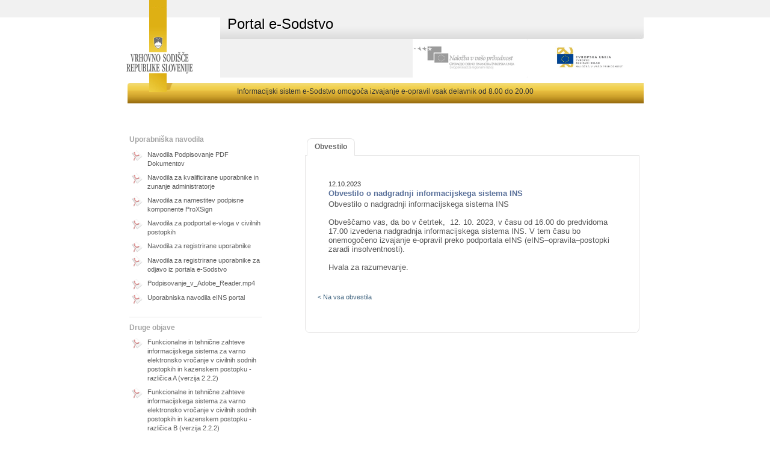

--- FILE ---
content_type: text/html;charset=UTF-8
request_url: https://evlozisce.sodisce.si/esodstvo/cms/single.cms;jsessionid=08204814FF1117E5CD3632E3029549E5?id=05564042-69ce-4270-847d-bdd017376763&v=singleNews
body_size: 4284
content:
<!DOCTYPE HTML PUBLIC "-//W3C//DTD XHTML 1.0 Transitional//EN" "http://www.w3.org/TR/xhtml1/DTD/xhtml1-transitional.dtd">

<html xml:lang="sl" xmlns="http://www.w3.org/1999/xhtml" lang="sl">
	<head>
	<meta http-equiv="Content-Type" content="text/html; charset=UTF-8" />

<link rel="icon" type="image/x-icon" href="/esodstvo/images/favicon.ico;jsessionid=6822149061D49B72BC8D7288E6B8B14F"/>
<link rel="shortcut icon" type="image/x-icon" href="/esodstvo/images/favicon.ico;jsessionid=6822149061D49B72BC8D7288E6B8B14F"/>
	
<link  rel="stylesheet" href='/esodstvo/css/default/main.css;jsessionid=6822149061D49B72BC8D7288E6B8B14F' type="text/css" />
<link  rel="stylesheet" href='/esodstvo/css/default/jquery.autocomplete.css;jsessionid=6822149061D49B72BC8D7288E6B8B14F' type="text/css" />
<link  rel="stylesheet" href='/esodstvo/css/default/breadCrumb.css;jsessionid=6822149061D49B72BC8D7288E6B8B14F' type="text/css" />
<link  rel="stylesheet" href='/esodstvo/css/default/jquery-ui-1.8.9.custom.css;jsessionid=6822149061D49B72BC8D7288E6B8B14F' type="text/css" />
<link  rel="stylesheet" href='/esodstvo/css/default/jquery-jqgrid.css;jsessionid=6822149061D49B72BC8D7288E6B8B14F' type="text/css" />

<script language="JavaScript" type="text/javascript" src="/esodstvo/js/jquery/jquery-1.4.4.js;jsessionid=6822149061D49B72BC8D7288E6B8B14F"></script>
<script language="JavaScript" type="text/javascript" src="/esodstvo/js/jquery/plugins/jquery-ui-1.8.9.custom.js;jsessionid=6822149061D49B72BC8D7288E6B8B14F"></script>
<script language="JavaScript" type="text/javascript" src="/esodstvo/js/jquery/plugins/jquery.loadAnimation.js;jsessionid=6822149061D49B72BC8D7288E6B8B14F"></script>
<script language="JavaScript" type="text/javascript" src="/esodstvo/js/jquery/plugins/jquery.tooltip.js;jsessionid=6822149061D49B72BC8D7288E6B8B14F"></script>
<script language="JavaScript" type="text/javascript" src="/esodstvo/js/jquery/plugins/jquery.jBreadCrumb.1.1.js;jsessionid=6822149061D49B72BC8D7288E6B8B14F"></script>
<script language="JavaScript" type="text/javascript" src="/esodstvo/js/jquery/plugins/jquery.scroll-startstop.events.js;jsessionid=6822149061D49B72BC8D7288E6B8B14F"></script>
<script language="JavaScript" type="text/javascript" src="/esodstvo/js/jquery/plugins/jquery.formatCurrency-1.4.0.min.js;jsessionid=6822149061D49B72BC8D7288E6B8B14F"></script>
<script language="JavaScript" type="text/javascript" src="/esodstvo/js/jquery/plugins/currencyFormatter/jquery.formatCurrency.sl-SI.js;jsessionid=6822149061D49B72BC8D7288E6B8B14F"></script>
<script language="JavaScript" type="text/javascript" src="/esodstvo/js/jquery/plugins/jquery.cookie.js;jsessionid=6822149061D49B72BC8D7288E6B8B14F"></script>
<script language="JavaScript" type="text/javascript" src="/esodstvo/js/jquery/plugins/jquery.jqGrid.locale-sl.js;jsessionid=6822149061D49B72BC8D7288E6B8B14F"></script>
<script language="JavaScript" type="text/javascript" src="/esodstvo/js/jquery/plugins/jquery.jqGrid.min.js;jsessionid=6822149061D49B72BC8D7288E6B8B14F"></script>
<script language="JavaScript" type="text/javascript" src="/esodstvo/js/js_utils.js;jsessionid=6822149061D49B72BC8D7288E6B8B14F"></script>
<script language="JavaScript" type="text/javascript" src="/esodstvo/js/js_sifrant.js;jsessionid=6822149061D49B72BC8D7288E6B8B14F"></script>
<script language="JavaScript" type="text/javascript" src="/esodstvo/js/js_json.js;jsessionid=6822149061D49B72BC8D7288E6B8B14F"></script>
<script language="JavaScript" type="text/javascript" src="/esodstvo/js/js_common.js;jsessionid=6822149061D49B72BC8D7288E6B8B14F"></script>
<title>Portal e-Sodstvo</title>


	<link rel="stylesheet" href="/esodstvo/css/gold/style.css;jsessionid=6822149061D49B72BC8D7288E6B8B14F" type="text/css" />
	<link rel="stylesheet" href="/esodstvo/css/default/styleUpdate.css;jsessionid=6822149061D49B72BC8D7288E6B8B14F" type="text/css" />

	<style type="text/css">
	</style>


	<!--[if IE 8]>
	   <meta http-equiv="X-UA-Compatible" content="IE=8"/>
	<![endif]-->
	<!--[if IE 7]>
	  <meta http-equiv="X-UA-Compatible" content="IE=7"/>
	  <link rel="stylesheet" href='./css/default/ie7.css' type="text/css">
	<![endif]-->
	<!--[if IE 6]>
	  <meta http-equiv="X-UA-Compatible" content="IE=6"/>
	  <link rel="stylesheet" href='./css/default/ie6.css' type="text/css">
	<![endif]-->

	</head>

	<body>

	<div id="wrap">
		<div id="main">

			<!-- *** HEADER *** -->
			<div id="header">
				<div class="logo">
					<a href="http://www.sodisce.si/" title="Vrhovno sodišče"></a>
				</div>
				<div class="headerContent">
					<div class="headerTitle">
						<h1>Portal e-Sodstvo</h1>
					</div>
					

					<span class="app_environment"></span>

					<div class="eu">
						<a style="overflow: hidden;" id="banner-nalozba" title="Naložba v vašo prihodnost" href="http://www.sodisce.si/informacije/o_spletnih_straneh/" alt="Naložba v vašo prihodnost"></a>
						<div style="overflow: hidden;" id="banner-eu"></div>
					</div>
				</div>
				<div class="clear"></div>
                <div class="headerBottomBar">
                    Informacijski sistem e-Sodstvo omogoča izvajanje e-opravil vsak delavnik od 8.00 do 20.00
                </div>
				<div class="clear"></div>
			</div><!-- *** end of HEADER *** -->

			<div class="contentContainer">
        




<div class="messagePopUp">
<div id="korakiValidationMessages" class=".validationMessages">

  
  
</div>












</div>

        <div class="newsAndLinks">
          
<div class="newsBox">

  <div class="newsBoxSection">
    <h4>Uporabniška navodila</h4>
    

  <a href="cms/file.cms;jsessionid=6822149061D49B72BC8D7288E6B8B14F?url=//d/d/workspace/SpacesStore/4e673e6f-8022-4d1a-b6e8-95d34b0f52c4/Navodila_Podpisovanje_PDF_DokumentovNov.pdf?guest=true" target="_blank" class="pdfLink">
    <span class="pdfIcon"></span>
    <span class="textOfLink">Navodila Podpisovanje PDF Dokumentov</span>
  </a>

  <a href="cms/file.cms;jsessionid=6822149061D49B72BC8D7288E6B8B14F?url=//d/d/workspace/SpacesStore/54065b69-213e-4a5c-8dcd-cc64d7248cb7/navodila_e-sodstvo_kval_ver_1.pdf?guest=true" target="_blank" class="pdfLink">
    <span class="pdfIcon"></span>
    <span class="textOfLink">Navodila za kvalificirane uporabnike in zunanje administratorje</span>
  </a>

  <a href="cms/file.cms;jsessionid=6822149061D49B72BC8D7288E6B8B14F?url=//d/d/workspace/SpacesStore/182daa29-18ac-4783-9ef7-9e2764dd0a59/navodila_namestitev_podpisne_komponente_verzija_1.6.pdf?guest=true" target="_blank" class="pdfLink">
    <span class="pdfIcon"></span>
    <span class="textOfLink">Navodila za namestitev podpisne komponente ProXSign</span>
  </a>

  <a href="cms/file.cms;jsessionid=6822149061D49B72BC8D7288E6B8B14F?url=//d/d/workspace/SpacesStore/52292fba-5045-462f-9fdb-a3885dda90d0/Navodila_e-vloga_v_civilnih_postopkih.pdf?guest=true" target="_blank" class="pdfLink">
    <span class="pdfIcon"></span>
    <span class="textOfLink">Navodila za podportal e-vloga v civilnih postopkih</span>
  </a>

  <a href="cms/file.cms;jsessionid=6822149061D49B72BC8D7288E6B8B14F?url=//d/d/workspace/SpacesStore/0e5486ee-0af2-4992-83b2-2764993063e3/navodila_e-sodstvo_regl_ver_1.pdf?guest=true" target="_blank" class="pdfLink">
    <span class="pdfIcon"></span>
    <span class="textOfLink">Navodila za registrirane uporabnike</span>
  </a>

  <a href="cms/file.cms;jsessionid=6822149061D49B72BC8D7288E6B8B14F?url=//d/d/workspace/SpacesStore/fb20b51e-36ac-4161-9791-6a50a05b3baf/Navodila_za_registrirane_uporabnike_za_odjavo_iz_portala_e-Sodstvo.pdf?guest=true" target="_blank" class="pdfLink">
    <span class="pdfIcon"></span>
    <span class="textOfLink">Navodila za registrirane uporabnike za odjavo iz portala e-Sodstvo</span>
  </a>

  <a href="cms/file.cms;jsessionid=6822149061D49B72BC8D7288E6B8B14F?url=//d/d/workspace/SpacesStore/3ed66fb2-b4c4-45b4-ac66-ffb6277872a0/Podpisovanje_v_Adobe_Reader.mp4?guest=true" target="_blank" class="pdfLink">
    <span class="pdfIcon"></span>
    <span class="textOfLink">Podpisovanje_v_Adobe_Reader.mp4</span>
  </a>

  <a href="cms/file.cms;jsessionid=6822149061D49B72BC8D7288E6B8B14F?url=//d/d/workspace/SpacesStore/809938b6-e3e4-42eb-b0a1-569de4c96b5a/Uporabniska_navodila_eINS_portal_stranka-fizicna_oseba_koncna.pdf?guest=true" target="_blank" class="pdfLink">
    <span class="pdfIcon"></span>
    <span class="textOfLink">Uporabniska navodila eINS portal</span>
  </a>


  </div>

  <div class="clear"></div>

  <div class="newsBoxSection">
    <h4>Druge objave</h4>
    

  <a href="cms/file.cms;jsessionid=6822149061D49B72BC8D7288E6B8B14F?url=//d/d/workspace/SpacesStore/31bdf46b-8246-4ad7-ab1b-d0138e6c24b3/fs-epredal-A-2.2.2.pdf?guest=true" target="_blank" class="pdfLink">
    <span class="pdfIcon"></span>
    <span class="textOfLink">Funkcionalne in tehnične zahteve informacijskega sistema za varno elektronsko vročanje v civilnih sodnih postopkih in kazenskem postopku - različica A (verzija 2.2.2)</span>
  </a>

  <a href="cms/file.cms;jsessionid=6822149061D49B72BC8D7288E6B8B14F?url=//d/d/workspace/SpacesStore/d4274909-bd96-45d1-abc0-17116481d297/fs-epredal-B-2.2.2.pdf?guest=true" target="_blank" class="pdfLink">
    <span class="pdfIcon"></span>
    <span class="textOfLink">Funkcionalne in tehnične zahteve informacijskega sistema za varno elektronsko vročanje v civilnih sodnih postopkih in kazenskem postopku - različica B (verzija 2.2.2)</span>
  </a>

  <a href="cms/file.cms;jsessionid=6822149061D49B72BC8D7288E6B8B14F?url=//d/d/workspace/SpacesStore/3ea1bc1c-0869-4ac5-ab4c-0a84d8dda2d1/fs-vlaganje-1.0.1.pdf?guest=true" target="_blank" class="pdfLink">
    <span class="pdfIcon"></span>
    <span class="textOfLink">Funkcionalne in tehnične zahteve za e-vlaganje v varni elektronski predal sodišča (verzija 1.0.1)</span>
  </a>

  <a href="cms/file.cms;jsessionid=6822149061D49B72BC8D7288E6B8B14F?url=//d/d/workspace/SpacesStore/1c383144-8ced-487d-bc5f-93093ea87f13/Pogosti_odgovori_na_vprasanja_v_eZK.pdf?guest=true" target="_blank" class="pdfLink">
    <span class="pdfIcon"></span>
    <span class="textOfLink">Pogosti odgovori na vprašanja v zvezi z uporabo eZK</span>
  </a>

  <a href="cms/file.cms;jsessionid=6822149061D49B72BC8D7288E6B8B14F?url=//d/d/workspace/SpacesStore/8a9efc4c-b704-464b-bfd9-c39c22c2514d/POGOSTA_VPRASANJA.pdf?guest=true" target="_blank" class="pdfLink">
    <span class="pdfIcon"></span>
    <span class="textOfLink">Pogosti odgovori na vprašanja v zvezi z uporabo podportala Izvršba</span>
  </a>

  <a href="cms/file.cms;jsessionid=6822149061D49B72BC8D7288E6B8B14F?url=//d/d/workspace/SpacesStore/5875fc5b-baf8-4a5a-a163-4a57b1604feb/Pravilnik_o_elektronskem_poslovanju_v_civilnih_sodnih_postopkih_in_v_kazenskem_postopku.pdf?guest=true" target="_blank" class="pdfLink">
    <span class="pdfIcon"></span>
    <span class="textOfLink">Pravilnik o elektronskem poslovanju v civilnih sodnih postopkih in v kazenskem postopku</span>
  </a>

  <a href="cms/file.cms;jsessionid=6822149061D49B72BC8D7288E6B8B14F?url=//d/d/workspace/SpacesStore/2f1ccd49-b764-4d9e-b774-77669c675c39/pravilnik_eINS-poslovanje_NPB_2.pdf?guest=true" target="_blank" class="pdfLink">
    <span class="pdfIcon"></span>
    <span class="textOfLink">Pravilnik o elektronskem poslovanju v postopkih zaradi insolventnosti</span>
  </a>

  <a href="cms/file.cms;jsessionid=6822149061D49B72BC8D7288E6B8B14F?url=//d/d/workspace/SpacesStore/55d78057-024a-4bc3-a448-acdedd3ae463/Pravilnik_o_obrazcih%2c_vrstah_izvr%c5%a1b_in_poteku_avtomatiziranega_izvr%c5%a1ilnega_postopka.pdf?guest=true" target="_blank" class="pdfLink">
    <span class="pdfIcon"></span>
    <span class="textOfLink">Pravilnik o obrazcih, vrstah izvršb in poteku avtomatiziranega izvršilnega postopka</span>
  </a>

  <a href="cms/file.cms;jsessionid=6822149061D49B72BC8D7288E6B8B14F?url=//d/d/workspace/SpacesStore/b1949031-f1e8-41b9-822e-6f4542d72c1d/seznam_izvajalci.pdf?guest=true" target="_blank" class="pdfLink">
    <span class="pdfIcon"></span>
    <span class="textOfLink">Seznam izvajalcev storitev varnega elektronskega vročanja</span>
  </a>

  <a href="cms/file.cms;jsessionid=6822149061D49B72BC8D7288E6B8B14F?url=//d/d/workspace/SpacesStore/285e3336-31aa-4510-baa4-419619bf9f0b/Seznam-sprememb-pri-elektronskem-vrocanju-pri-prehodu-na-verzijo-2.2.2.pdf?guest=true" target="_blank" class="pdfLink">
    <span class="pdfIcon"></span>
    <span class="textOfLink">Seznam sprememb pri elektronskem vročanju pri prehodu iz verzije 2.1 na verzijo 2.2.2</span>
  </a>

  <a href="cms/file.cms;jsessionid=6822149061D49B72BC8D7288E6B8B14F?url=//d/d/workspace/SpacesStore/263eea13-be20-40bb-8648-1119f01ce95a/seznam_uporabni%c5%a1kih_skupin_2021.pdf?guest=true" target="_blank" class="pdfLink">
    <span class="pdfIcon"></span>
    <span class="textOfLink">Seznam uporabniških skupin</span>
  </a>

  <a href="cms/file.cms;jsessionid=6822149061D49B72BC8D7288E6B8B14F?url=//d/d/workspace/SpacesStore/dbf20765-9368-4f71-982a-28405fa999cf/skupna-podatkovna-shema-sodisca-1.1.3.zip?guest=true" target="_blank" class="pdfLink">
    <span class="pdfIcon"></span>
    <span class="textOfLink">Skupna podatkovna shema sodišča</span>
  </a>

  <a href="cms/file.cms;jsessionid=6822149061D49B72BC8D7288E6B8B14F?url=//d/d/workspace/SpacesStore/bc2c04c5-9f02-4e92-8561-efb7af47c6d2/fs-epredal-A-2.1.pdf?guest=true" target="_blank" class="pdfLink">
    <span class="pdfIcon"></span>
    <span class="textOfLink">Tehnične zahteve informacijskega sistema za varno elektronsko vročanje - različica A</span>
  </a>

  <a href="cms/file.cms;jsessionid=6822149061D49B72BC8D7288E6B8B14F?url=//d/d/workspace/SpacesStore/54b8f607-7aeb-4a2e-94e1-bb5066dae6a8/fs-epredal-B-2.1.pdf?guest=true" target="_blank" class="pdfLink">
    <span class="pdfIcon"></span>
    <span class="textOfLink">Tehnične zahteve informacijskega sistema za varno elektronsko vročanje - različica B</span>
  </a>

  <a href="cms/file.cms;jsessionid=6822149061D49B72BC8D7288E6B8B14F?url=//d/d/workspace/SpacesStore/551d8a32-5c4f-4d61-85dc-f35f093153c2/fs-epredal-C-2.1.pdf?guest=true" target="_blank" class="pdfLink">
    <span class="pdfIcon"></span>
    <span class="textOfLink">Tehnične zahteve informacijskega sistema za varno elektronsko vročanje - različica C</span>
  </a>

  <a href="cms/file.cms;jsessionid=6822149061D49B72BC8D7288E6B8B14F?url=//d/d/workspace/SpacesStore/a47030d3-0329-49e4-88c1-1b535bcf3205/Piskotki_2013-06-14-1.pdf?guest=true" target="_blank" class="pdfLink">
    <span class="pdfIcon"></span>
    <span class="textOfLink">Uporaba piškotkov na portalu eSodstvo</span>
  </a>


  </div>

  <div class="clear"></div>
  
  <div class="newsBoxSection">
    <h4>Tehnična pomoč</h4>
    <a href="mailto:evlozisce.pomoc@sodisce.si">evlozisce.pomoc@sodisce.si</a>
  </div>

  <div class="clear"></div>
  
  <div class="newsBoxSection">
    <h4>Zadnja obvestila</h4>
    <div class="obvestilaContainer">
      

  <div class="obvestiloItem">
    <span class="dateAndTime">03.12.2025</span>
    <a href="/esodstvo/cms/single.cms;jsessionid=6822149061D49B72BC8D7288E6B8B14F?id=a2d84687-83ee-45ca-9682-62dd438fa083&v=singleNews">
      <h2>Obvestilo o nadgradnji informacijskega sistema INS</h2>
    </a>
      <span class="readMore"><a href="/esodstvo/cms/single.cms;jsessionid=6822149061D49B72BC8D7288E6B8B14F?id=a2d84687-83ee-45ca-9682-62dd438fa083&v=singleNews">> Preberi več</a></span>
  </div>
   

  <div class="obvestiloItem">
    <span class="dateAndTime">01.12.2025</span>
    <a href="/esodstvo/cms/single.cms;jsessionid=6822149061D49B72BC8D7288E6B8B14F?id=0ec073f0-53a4-492a-b612-3ca3e7045c33&v=singleNews">
      <h2>Obvestilo glede elektronskega vlaganja vlog v upravnem sporu v postopku pred Upravnim sodiščem Republike Slovenije</h2>
    </a>
      <span class="readMore"><a href="/esodstvo/cms/single.cms;jsessionid=6822149061D49B72BC8D7288E6B8B14F?id=0ec073f0-53a4-492a-b612-3ca3e7045c33&v=singleNews">> Preberi več</a></span>
  </div>
   

  <div class="obvestiloItem">
    <span class="dateAndTime">19.11.2025</span>
    <a href="/esodstvo/cms/single.cms;jsessionid=6822149061D49B72BC8D7288E6B8B14F?id=daf9dc3f-300b-47d2-bdf8-607fdaad9a23&v=singleNews">
      <h2>Obvestilo o nadgradnji informacijskega sistema INS</h2>
    </a>
      <span class="readMore"><a href="/esodstvo/cms/single.cms;jsessionid=6822149061D49B72BC8D7288E6B8B14F?id=daf9dc3f-300b-47d2-bdf8-607fdaad9a23&v=singleNews">> Preberi več</a></span>
  </div>
   

      <div class="allNewsButton">
        <a href="/esodstvo/cms/vsaobvestila.cms;jsessionid=6822149061D49B72BC8D7288E6B8B14F">> Vsa obvestila</a>
      </div>
    </div>
  </div>
      
</div>

					<!-- ************************* CONTENT GOES HERE !!!!! ************************* -->
				  
<div class="ui-tabs ui-widget ui-widget-content ui-corner-all" id="tabs">
  <ul class="ui-tabs-nav ui-helper-reset ui-helper-clearfix
      ui-widget-header ui-corner-all">
    <li class="ui-state-default ui-corner-top ui-tabs-selected
        ui-state-active"><a href="#ui-tabs-1">Obvestilo</a></li>
  </ul>

  <div class="ui-tabs-panel ui-widget-content ui-corner-bottom" id="ui-tabs-1">
    <div class="tableLike">
      <div class="obvestilaContainer">

        <div class="obvestiloItem">
          <span class="dateAndTime">12.10.2023</span>
          <a href="#"><h2>Obvestilo o nadgradnji informacijskega sistema INS</h2></a>

          <p><p><span style="font-size: small;">Obvestilo o nadgradnji informacijskega sistema INS<br /><br />Obve&scaron;čamo vas, da bo v četrtek,&nbsp; 12. 10. 2023, v času od 16.00 do predvidoma 17.00 izvedena nadgradnja informacijskega sistema INS. V tem času bo onemogočeno izvajanje e-opravil preko podportala eINS (eINS&ndash;opravila&ndash;postopki zaradi insolventnosti).<br /><br />Hvala za razumevanje.</span></p></p>

        </div>

        <div class="nazajNaPrijavo">
          <a href="/esodstvo/cms/vsaobvestila.cms;jsessionid=6822149061D49B72BC8D7288E6B8B14F">&lt; Na vsa obvestila</a>
        </div>

      </div>
    </div>
  </div>
</div>

					<!-- ************************* END OF CONTENT !!!!! ************************* -->
        </div>
			</div>

		</div><! -- end of main -->
	</div><! -- end of wrapper -->

	<!-- *** FOOTER *** -->
	<div id="footer" style="margin-top: -171px;">
		<div style="padding-right: 2em;padding-left: 2em;background-color:white;height:30px;color:#000000;font-size:11px">
			Obvestila uporabnikov portala e-Sodstvo glede nedelovanja informacijskega sistema e-Sodstvo, ki bodo oddana od 16.00 do 20.00 ure med delavnikom na elektronski naslov <a href="mailto:evlozisce.pomoc@sodisce.si">evlozisce.pomoc@sodisce.si</a>, bodo  obravnavana naslednji delovni dan.

		</div>
		<div class="footerContent">
			<p class="copyright">Copyright © 2010</p>
			<p class="goldFooterLinks">
				<b><a target="_blank" href="http://www.sodisce.si/">Vrhovno sodišče Republike Slovenije</a></b> |
				<b><a href="https://nasodiscu.si/" target="_blank">Na sodišču</a></b> |
				<b><a target="_blank" href="http://www.mp.gov.si/">Ministrstvo za pravosodje</a></b> |
                <b><a target="_blank" href="/izjava_o_dostopnosti.html">Dostopnost</a></b>
			</p>
		</div>
		<div class="bottomStripe"></div>
	</div><!-- *** end of FOOTER *** -->

</body>
</html>


--- FILE ---
content_type: text/javascript
request_url: https://evlozisce.sodisce.si/esodstvo/js/jquery/plugins/jquery.jqGrid.locale-sl.js;jsessionid=6822149061D49B72BC8D7288E6B8B14F
body_size: 4075
content:
;(function($){
/**
 * jqGrid Slovenian Translation
 * Radomir Drndarski - radomir.drndarski@src.si
 *
 * http://trirand.com/blog
 * Dual licensed under the MIT and GPL licenses:
 * http://www.opensource.org/licenses/mit-license.php
 * http://www.gnu.org/licenses/gpl.html
**/
$.jgrid = {
	defaults : {
		recordtext: "Pregled {0} - {1} od {2}",
		emptyrecords: "Noben zapis ne obstaja",
		loadtext: "Nalagam...",
		pgtext : "Stran {0} od {1}"
	},
	search : {
		caption: "Iščem...",
		Find: "Išči",
		Reset: "Resetiraj",
		odata : ['enaka', 'ni enako', 'manjše', 'manjše ali enako','večje','večje ali enako', 'se začne z','ne začne se z','je v','ni v','konča se z','ne konča se z','vsebuje','ne vsebuje'],
		groupOps: [	{ op: "I", text: "vsi" },	{ op: "ALI",  text: "vsaki" }	],
		matchText: " match",
		rulesText: " pravila"
	},
	edit : {
		addCaption: "Dodaj zapis",
		editCaption: "Spremeni zapis",
		bSubmit: "Pošlji",
		bCancel: "Prekliči",
		bClose: "Zapri",
		saveData: "Podatek je spremenjen! Shrani spremembe?",
		bYes : "Da",
		bNo : "Ne",
		bExit : "Prekliči",
		msg: {
			required:"Polje je obvezno",
			number:"Prosimo, vpišite ispravno številko",
			minValue:"vrednost mora biti večja od ali enaka",
			maxValue:"vrednost mora biti manjša od ali enaka",
			email: "email naslov ni pravilne oblike",
			integer: "Prosim, vpišite pravilno vrednost ",
			date: "Prosim, vpišite pravilen datum",
			url: "URL ni pravilne oblike. Potrebno je dodati prefiks ('http://' ali 'https://')",
			nodefined : " ni definirano!",
			novalue : " захтевана је повратна вредност!",
			customarray : "Custom function should return array!",
			customfcheck : "Custom function should be present in case of custom checking!"
			
		}
	},
	view : {
		caption: "Poglej zapis",
		bClose: "Zapri"
	},
	del : {
		caption: "Izbriši",
		msg: "Izbriši izbran(e) zapis(е)?",
		bSubmit: "Izbriši",
		bCancel: "Zavrži"
	},
	nav : {
		edittext: "",
		edittitle: "Spremeni izbrano vrsto",
		addtext:"",
		addtitle: "Dodaj novo vrsto",
		deltext: "",
		deltitle: "Izbriši izbrano vrsto",
		searchtext: "",
		searchtitle: "Najdi zapis",
		refreshtext: "",
		refreshtitle: "Osveži podatke",
		alertcap: "Opozorilo",
		alerttext: "Prosim, izberite vrsto",
		viewtext: "",
		viewtitle: "Poglej izbrano vrsto"
	},
	col : {
		caption: "Izberi kolono",
		bSubmit: "ОК",
		bCancel: "Prekliči"
	},
	errors : {
		errcap : "Napaka",
		nourl : "URL ni zapisan",
		norecords: "Ni podatkov",
		model : "Dolžina modela colNames <> colModel!"
	},
	formatter : {
		integer : {thousandsSeparator: " ", defaultValue: '0'},
		number : {decimalSeparator:".", thousandsSeparator: " ", decimalPlaces: 2, defaultValue: '0.00'},
		currency : {decimalSeparator:".", thousandsSeparator: " ", decimalPlaces: 2, prefix: "", suffix:"", defaultValue: '0.00'},
		date : {
			dayNames:   [
				"Ned", "Pon", "Tor", "Sre", "Čet", "Pet", "Sob",
				"Nedelja", "Ponedeljek", "Torek", "Sreda", "Četrtek", "Petek", "Sobota"
			],
			monthNames: [
				"Jan", "Feb", "Mar", "Apr", "Maj", "Jun", "Jul", "Avg", "Sep", "Okt", "Nov", "Dec",
				"Januar", "Februar", "Marec", "April", "Maj", "Junij", "Julij", "Avgust", "September", "Oktober", "November", "December"
			],
			AmPm : ["am","pm","AM","PM"],
			S: function (j) {return j < 11 || j > 13 ? ['st', 'nd', 'rd', 'th'][Math.min((j - 1) % 10, 3)] : 'th'},
			srcformat: 'Y-m-d',
			newformat: 'd/m/Y',
			masks : {
				ISO8601Long:"Y-m-d H:i:s",
				ISO8601Short:"Y-m-d",
				ShortDate: "n/j/Y",
				LongDate: "l, F d, Y",
				FullDateTime: "l, F d, Y g:i:s A",
				MonthDay: "F d",
				ShortTime: "g:i A",
				LongTime: "g:i:s A",
				SortableDateTime: "Y-m-d\\TH:i:s",
				UniversalSortableDateTime: "Y-m-d H:i:sO",
				YearMonth: "F, Y"
			},
			reformatAfterEdit : false
		},
		baseLinkUrl: '',
		showAction: '',
		target: '',
		checkbox : {disabled:true},
		idName : 'id'
	}
};
})(jQuery);
